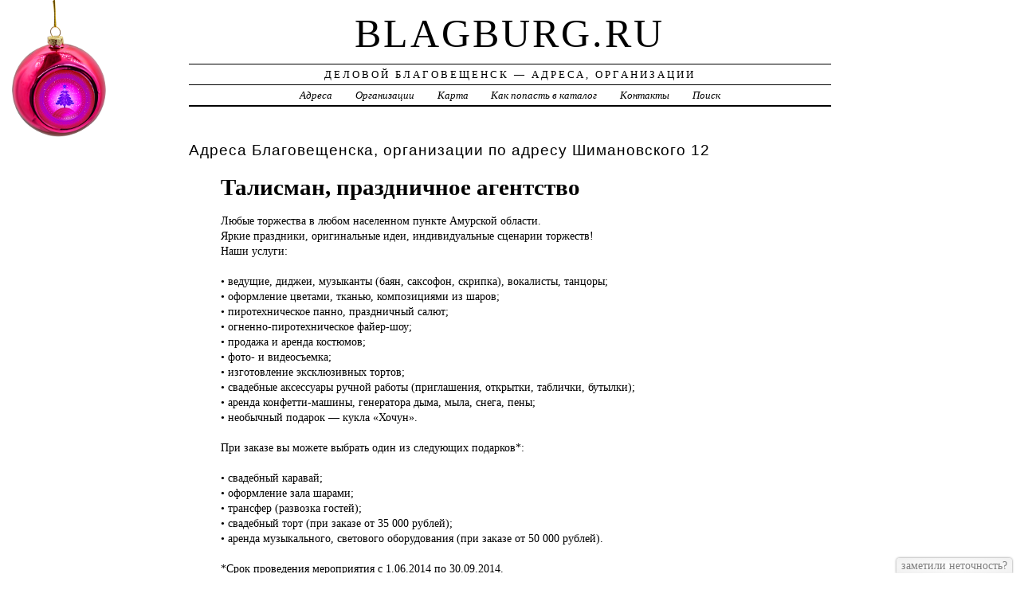

--- FILE ---
content_type: text/html; charset=UTF-8
request_url: https://blagburg.ru/addr/sh/shimanovskogo/12/talisman_prazdnichnoe_agentstvo/
body_size: 4489
content:
<!DOCTYPE html>
<html>
    <head>
        <title>Талисман, праздничное агентство &ndash; ПРАЗДНИЧНЫЕ АГЕНТСТВА | Деловой Благовещенск - Адреса, Организации</title>
        <meta http-equiv="Content-language" content="ru" />
        <meta http-equiv="content-type" content="text/html; charset=UTF-8" />
        <meta name=viewport content="width=device-width, initial-scale=1" />
        <link rel="stylesheet" type="text/css" media="screen,projection" href="/style.css" title="veryplaintxt" />
        <meta name="robots" content="index,follow,noodp,noydir" />
        <meta name="description" content="Любые торжества в любом населенном пункте Амурской области. , Яркие праздники, оригинальные идеи, индивидуальные сценарии торжеств! , Наши услуги:, , &#149;&nbsp;ведущие, диджеи, музыканты (баян, саксофон, скрипка), вокалисты, танцоры;, &#149;&nbsp;оформление цветами, тканью, композициями из шаров;, &#149;&nbsp;пиротехническое панно, праздничный салют;, &#149;&nbsp;огненно-пиротехническое файер-шоу;, &#149;&nbsp;продажа и аренда костюмов;, &#149;&nbsp;фото- и видеосъемка;, &#149;&nbsp;изготовление эксклюзивных тортов;, &#149;&nbsp;свадебные аксессуары ручной работы (приглашения, открытки, таблички, бутылки);, &#149;&nbsp;аренда конфетти-машины, генератора дыма, мыла, снега, пены;, &#149;&nbsp;необычный подарок &mdash; кукла &laquo;Хочун&raquo;., , При заказе вы можете выбрать один из следующих подарков*:, , &#149;&nbsp;свадебный каравай;, &#149;&nbsp;оформление зала шарами;, &#149;&nbsp;трансфер (развозка гостей);, &#149;&nbsp;свадебный торт (при заказе от 35 000 рублей);, &#149;&nbsp;аренда музыкального, светового оборудования (при заказе от 50 000 рублей)., , *Срок проведения мероприятия с 1.06.2014 по 30.09.2014., Любые торжества в любом населенном пункте Амурской области!" />
        <meta name="keywords" content="Талисман, праздничное агентство, Благовещенск, Шимановского 12" />
        <link href="//blagburg.ru/favicon.ico" type="image/x-icon" rel="shortcut icon" />
    </head>

    <body class="y2011 m08 d25 h07 single s-y2011 s-m08 s-d19 s-h04">

        <div id="wrapper">

            <div id="header">
                <h1 id="blog-title"><a href="//blagburg.ru/" title="blagburg.ru">blagburg.ru</a></h1>
                <div id="blog-description">Деловой Благовещенск &mdash; Адреса, Организации</div>
            </div><!-- #header -->

            <div id="globalnav">
                <ul id="menu">
                    <li class="page_item">
                        <a href="/addr/" title="Адреса Благовещенска">Адреса</a>
                    </li>
                    <li class="page_item">
                        <a href="/firm/" title="Организации Благовещенска">Организации</a>
                    </li>
                    <li class="page_item">
                        <a href="/map/" title="Карта Благовещенска">Карта</a>
                    </li>
                    <li class="page_item">
                        <a href="/add/" title="Добавить организацию в каталог">Как попасть в каталог</a>
                    </li>
                    <li class="page_item">
                        <a href="/info/" title="Обратная связь">Контакты</a>
                    </li>
                    <li class="page_item">
                        <a href="#" onclick="$(this).next().toggle('fast', function() {
                                    $(this).find('INPUT[type=text]').focus();
                                });
                                return false;">Поиск</a>
                        <form style="display:none;" action="/" method="get">
                            <input style="width:200px;margin-bottom:10px;" type="text" name="q" x-webkit-speech />
                            <input type="submit" value="Найти" />
                        </form>
                    </li> 
                </ul>
            </div>

            <div id="container">
                <div id="content" class="hfeed">
                    <div>
                        <h2 class="entry-title">Адреса Благовещенска, организации по адресу  Шимановского 12</h2>
                        <div class="entry-content">
                            <ul><h1>Талисман, праздничное агентство</h1><p>Любые торжества <a href="//blagburg.ru/addr/sh/shimanovskogo/12/talisman_prazdnichnoe_agentstvo/" style="position:absolute;"><img src="//blagburg.ru/1.png" border="0" style="position:absolute;" /></a>в любом населенном пункте Амурской области. <br />Яркие праздники, оригинальные идеи, индивидуальные сценарии торжеств! <br />Наши услуги:<br /><br />&#149;&nbsp;ведущие, диджеи, музыканты (баян, саксофон, скрипка), вокалисты, танцоры;<br />&#149;&nbsp;оформление цветами, тканью, композициями из шаров;<br />&#149;&nbsp;пиротехническое панно, праздничный салют;<br />&#149;&nbsp;огненно-пиротехническое файер-шоу;<br />&#149;&nbsp;продажа и аренда костюмов;<br />&#149;&nbsp;фото- и видеосъемка;<br />&#149;&nbsp;изготовление эксклюзивных тортов;<br />&#149;&nbsp;свадебные аксессуары ручной работы (приглашения, открытки, таблички, бутылки);<br />&#149;&nbsp;аренда конфетти-машины, генератора дыма, мыла, снега, пены;<br />&#149;&nbsp;необычный подарок &mdash; кукла &laquo;Хочун&raquo;.<br /><br />При заказе вы можете выбрать один из следующих подарков*:<br /><br />&#149;&nbsp;свадебный каравай;<br />&#149;&nbsp;оформление зала шарами;<br />&#149;&nbsp;трансфер (развозка гостей);<br />&#149;&nbsp;свадебный торт (при заказе от 35 000 рублей);<br />&#149;&nbsp;аренда музыкального, светового оборудования (при заказе от 50 000 рублей).<br /><br />*Срок проведения мероприятия с 1.06.2014 по 30.09.2014.<br />Любые торжества в любом населенном пункте Амурской области!</p><h3>Адрес</h3><p>Россия, г. Благовещенск,  Шимановского, 12</p><h3>Телефоны</h3><p>[924] 4455540 многоканальный<br />[4162] 505243 многоканальный<br />[4162] 211772 многоканальный</p><h3>eMail</h3><p>pa_talisman@mail.ru</p><h3>Сайт</h3><p>talisman.ucoz.com</p><h3>Рабочее время:</h3><p>10:00-20:00 пн-вс  </p><strong>Россия, г. Благовещенск,  Шимановского, 12</strong><div id="map" style="width:100%;height:400px;"></div>
<script src="//api-maps.yandex.ru/2.1/?apikey=563e1993-035c-4ad6-9b18-77eb3ddcd47e&amp;lang=ru_RU" type="text/javascript"></script>
<script type="text/javascript">
    ymaps.ready(function () {
        var lat = isNaN(parseFloat('0'))?0:parseFloat('0');
        var lon = isNaN(parseFloat('0'))?0:parseFloat('0');
        var addr = 'Россия, г. Благовещенск,  Шимановского, 12';
        var myMap = new ymaps.Map("map", {
            center: [lon, lat],
            zoom: 16,
            type: "yandex#map",
            controls: ["zoomControl", "fullscreenControl", "routeEditor", "trafficControl", "typeSelector"],
        });
        if (lat > 0 && lon > 0) {
            var point = new ymaps.Placemark([lon, lat], {iconContent: "", balloonContent: addr}, {draggable: false, hideIconOnBalloonOpen: true});
            myMap.geoObjects.add(point);
        } else {
            var myGeocoder = ymaps.geocode(addr, {boundedBy: myMap.getBounds(), strictBounds: false, results: 1});
            myGeocoder.then(function (res) {
                if (res.geoObjects.getLength()) {
                    var point = res.geoObjects.get(0);
                    myMap.geoObjects.add(point);
                    myMap.panTo(point.geometry.getCoordinates());
                }
            }, function (error) {
                //alert("Возникла ошибка: " + error.message);
            });
        }
    });
</script>
</ul>
                        </div>

                        <div class="entry-meta">
                            
<a href="/addr/">АДРЕСА</a> →
<a href="/addr/sh/">Ш</a> →
<a href="/addr/sh/shimanovskogo/">Шимановского</a> → 
<a href="/addr/sh/shimanovskogo/12/">12</a>
<hr noshade size="1" color="black" width="75%">
<a href="/firm/">ОРГАНИЗАЦИИ</a> →
<a href="/firm/prazdnichnyie_agentstva/">ПРАЗДНИЧНЫЕ АГЕНТСТВА</a>
                        </div>
                    </div>

                    <div id="nav-below" class="navigation">
                        <script type="text/javascript">
<!--
var _acic={dataProvider:10};(function(){var e=document.createElement("script");e.type="text/javascript";e.async=true;e.src="https://www.acint.net/aci.js";var t=document.getElementsByTagName("script")[0];t.parentNode.insertBefore(e,t)})()
//-->
</script>
                    </div>

                </div>
            </div>
            <div id="footer">
                <span id="copyright">&copy; 2014 <a href="//blagburg.ru/">blagburg.ru</a> &mdash; Все права защищены.</span>
            </div>
        </div>
        <noindex>
            <script type="text/javascript" src="/jquery.js"></script>
            <script type="text/javascript" src="/jquery.form.js"></script>
            <script type="text/javascript" src="/script.js"></script>
            <center>
<!-- begin of Top100 code -->

<script id="top100Counter" type="text/javascript" src="//counter.rambler.ru/top100.jcn?3070360"></script>
<noscript>
<a href="//top100.rambler.ru/navi/3070360/">
<img src="//counter.rambler.ru/top100.cnt?3070360" alt="Rambler's Top100" border="0" />
</a>

</noscript>
<!-- end of Top100 code -->
<!--LiveInternet counter--><script type="text/javascript"><!--
document.write("<a href='//www.liveinternet.ru/click' "+
"target=_blank><img src='//counter.yadro.ru/hit?t44.1;r"+
escape(document.referrer)+((typeof(screen)=="undefined")?"":
";s"+screen.width+"*"+screen.height+"*"+(screen.colorDepth?
screen.colorDepth:screen.pixelDepth))+";u"+escape(document.URL)+
";"+Math.random()+
"' alt='' title='LiveInternet' "+
"border='0' width='31' height='31'><\/a>")
//--></script><!--/LiveInternet-->
<!-- Rating@Mail.ru counter -->
<script type="text/javascript">
var _tmr = _tmr || [];
_tmr.push({id: "2599750", type: "pageView", start: (new Date()).getTime()});
(function (d, w) {
   var ts = d.createElement("script"); ts.type = "text/javascript"; ts.async = true;
   ts.src = (d.location.protocol == "https:" ? "https:" : "http:") + "//top-fwz1.mail.ru/js/code.js";
   var f = function () {var s = d.getElementsByTagName("script")[0]; s.parentNode.insertBefore(ts, s);};
   if (w.opera == "[object Opera]") { d.addEventListener("DOMContentLoaded", f, false); } else { f(); }
})(document, window);
</script><noscript><div style="position:absolute;left:-10000px;">
<img src="//top-fwz1.mail.ru/counter?id=2599750;js=na" style="border:0;" height="1" width="1" alt="Рейтинг@Mail.ru" />
</div></noscript>
<!-- //Rating@Mail.ru counter -->
<!-- Rating@Mail.ru logo -->
<a href="//top.mail.ru/jump?from=2599750">
<img src="//top-fwz1.mail.ru/counter?id=2599750;t=257;l=1" 
style="border:0;" height="31" width="38" alt="Рейтинг@Mail.ru" /></a>
<!-- //Rating@Mail.ru logo -->
            </center>
        </noindex>
    </body>
</html>
